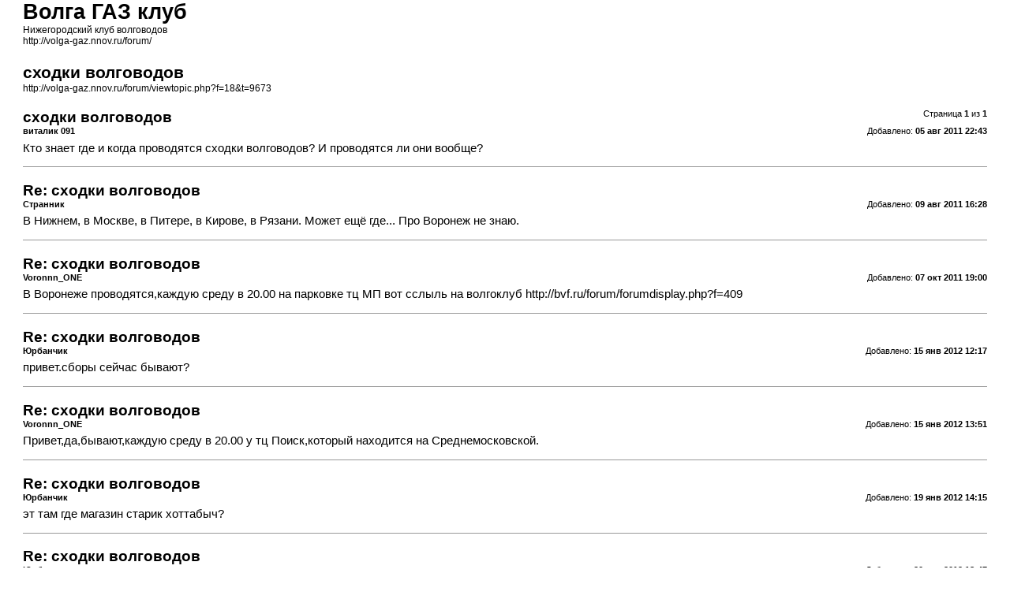

--- FILE ---
content_type: text/html; charset=UTF-8
request_url: http://volga-gaz.nnov.ru/forum/viewtopic.php?f=18&t=9673&view=print
body_size: 2213
content:
<!DOCTYPE html PUBLIC "-//W3C//DTD XHTML 1.0 Strict//EN" "http://www.w3.org/TR/xhtml1/DTD/xhtml1-strict.dtd">
<html xmlns="http://www.w3.org/1999/xhtml" dir="ltr" lang="ru-ru" xml:lang="ru-ru">
<head>

<meta http-equiv="content-type" content="text/html; charset=UTF-8" />
<meta http-equiv="content-style-type" content="text/css" />
<meta http-equiv="content-language" content="ru-ru" />
<meta http-equiv="imagetoolbar" content="no" />
<meta name="resource-type" content="document" />
<meta name="distribution" content="global" />
<meta name="copyright" content="2000, 2002, 2005, 2007 phpBB Group" />
<meta name="keywords" content="" />
<meta name="description" content="" />
<meta name="robots" content="noindex" />

<title>Волга ГАЗ клуб &bull; Просмотр темы - сходки волговодов</title>

<link href="./styles/prosilver/theme/print.css" rel="stylesheet" type="text/css" />
</head>

<body id="phpbb">
<div id="wrap">
	<a id="top" name="top" accesskey="t"></a>

	<div id="page-header">
		<h1>Волга ГАЗ клуб</h1>
		<p>Нижегородский клуб волговодов<br /><a href="http://volga-gaz.nnov.ru/forum/">http://volga-gaz.nnov.ru/forum/</a></p>

		<h2>сходки волговодов</h2>
		<p><a href="http://volga-gaz.nnov.ru/forum/viewtopic.php?f=18&amp;t=9673">http://volga-gaz.nnov.ru/forum/viewtopic.php?f=18&amp;t=9673</a></p>
	</div>

	<div id="page-body">
		<div class="page-number">Страница <strong>1</strong> из <strong>1</strong></div>
		
			<div class="post">
				<h3>сходки волговодов</h3>
				<div class="date"><img src="./styles/prosilver/imageset/icon_post_target.gif" width="11" height="9" alt="Сообщение" title="Сообщение" />Добавлено: <strong>05 авг 2011 22:43</strong></div>
				<div class="author"> <strong>виталик 091</strong></div>
				<div class="content">Кто знает где и когда проводятся  сходки волговодов? И проводятся ли они вообще?</div>
			</div>
			<hr />
		
			<div class="post">
				<h3>Re: сходки волговодов</h3>
				<div class="date"><img src="./styles/prosilver/imageset/icon_post_target.gif" width="11" height="9" alt="Сообщение" title="Сообщение" />Добавлено: <strong>09 авг 2011 16:28</strong></div>
				<div class="author"> <strong>Странник</strong></div>
				<div class="content">В Нижнем, в Москве, в Питере, в Кирове, в Рязани. Может ещё где... Про Воронеж не знаю.</div>
			</div>
			<hr />
		
			<div class="post">
				<h3>Re: сходки волговодов</h3>
				<div class="date"><img src="./styles/prosilver/imageset/icon_post_target.gif" width="11" height="9" alt="Сообщение" title="Сообщение" />Добавлено: <strong>07 окт 2011 19:00</strong></div>
				<div class="author"> <strong>Voronnn_ONE</strong></div>
				<div class="content">В Воронеже проводятся,каждую среду в 20.00 на парковке тц МП вот сслыль на волгоклуб <!-- m --><a class="postlink" target="_blank" href="http://bvf.ru/forum/forumdisplay.php?f=409">http://bvf.ru/forum/forumdisplay.php?f=409</a><!-- m --></div>
			</div>
			<hr />
		
			<div class="post">
				<h3>Re: сходки волговодов</h3>
				<div class="date"><img src="./styles/prosilver/imageset/icon_post_target.gif" width="11" height="9" alt="Сообщение" title="Сообщение" />Добавлено: <strong>15 янв 2012 12:17</strong></div>
				<div class="author"> <strong>Юрбанчик</strong></div>
				<div class="content">привет.сборы сейчас бывают?</div>
			</div>
			<hr />
		
			<div class="post">
				<h3>Re: сходки волговодов</h3>
				<div class="date"><img src="./styles/prosilver/imageset/icon_post_target.gif" width="11" height="9" alt="Сообщение" title="Сообщение" />Добавлено: <strong>15 янв 2012 13:51</strong></div>
				<div class="author"> <strong>Voronnn_ONE</strong></div>
				<div class="content">Привет,да,бывают,каждую среду в 20.00 у тц Поиск,который находится на Среднемосковской.</div>
			</div>
			<hr />
		
			<div class="post">
				<h3>Re: сходки волговодов</h3>
				<div class="date"><img src="./styles/prosilver/imageset/icon_post_target.gif" width="11" height="9" alt="Сообщение" title="Сообщение" />Добавлено: <strong>19 янв 2012 14:15</strong></div>
				<div class="author"> <strong>Юрбанчик</strong></div>
				<div class="content">эт там где магазин старик хоттабыч?</div>
			</div>
			<hr />
		
			<div class="post">
				<h3>Re: сходки волговодов</h3>
				<div class="date"><img src="./styles/prosilver/imageset/icon_post_target.gif" width="11" height="9" alt="Сообщение" title="Сообщение" />Добавлено: <strong>20 янв 2012 18:47</strong></div>
				<div class="author"> <strong>Юрбанчик</strong></div>
				<div class="content">в эту среду работаю,а в след.подъеду <img src="./images/smilies/12.gif" alt=":krut:" title=":krut:" /></div>
			</div>
			<hr />
		
			<div class="post">
				<h3>Re: сходки волговодов</h3>
				<div class="date"><img src="./styles/prosilver/imageset/icon_post_target.gif" width="11" height="9" alt="Сообщение" title="Сообщение" />Добавлено: <strong>21 янв 2012 19:19</strong></div>
				<div class="author"> <strong>Voronnn_ONE</strong></div>
				<div class="content">Он рядом со спорт мастером<br /><br />Вот ссыль на наш форум <!-- m --><a class="postlink" target="_blank" href="http://bvf.ru/forum/forumdisplay.php?f=409">http://bvf.ru/forum/forumdisplay.php?f=409</a><!-- m --></div>
			</div>
			<hr />
		
			<div class="post">
				<h3>Re: сходки волговодов</h3>
				<div class="date"><img src="./styles/prosilver/imageset/icon_post_target.gif" width="11" height="9" alt="Сообщение" title="Сообщение" />Добавлено: <strong>24 янв 2012 15:15</strong></div>
				<div class="author"> <strong>Юрбанчик</strong></div>
				<div class="content">привет всем.в эту среду я работаю,а в следующую буду точно..первопроходец так сказать</div>
			</div>
			<hr />
		
			<div class="post">
				<h3>Re: сходки волговодов</h3>
				<div class="date"><img src="./styles/prosilver/imageset/icon_post_target.gif" width="11" height="9" alt="Сообщение" title="Сообщение" />Добавлено: <strong>07 фев 2012 15:47</strong></div>
				<div class="author"> <strong>Davilka</strong></div>
				<div class="content"><blockquote><div><cite>Юрбанчик писал(а):</cite>привет всем.в эту среду я работаю,а в следующую буду точно..первопроходец так сказать</div></blockquote><br />Ну что ЮРок? ездил на встречу?</div>
			</div>
			<hr />
		
			<div class="post">
				<h3>Re: сходки волговодов</h3>
				<div class="date"><img src="./styles/prosilver/imageset/icon_post_target.gif" width="11" height="9" alt="Сообщение" title="Сообщение" />Добавлено: <strong>08 фев 2012 11:39</strong></div>
				<div class="author"> <strong>Юрбанчик</strong></div>
				<div class="content">да.все вэл</div>
			</div>
			<hr />
		
			<div class="post">
				<h3>Re: сходки волговодов</h3>
				<div class="date"><img src="./styles/prosilver/imageset/icon_post_target.gif" width="11" height="9" alt="Сообщение" title="Сообщение" />Добавлено: <strong>16 фев 2012 20:30</strong></div>
				<div class="author"> <strong>Voronnn_ONE</strong></div>
				<div class="content">А вчера что не был?)</div>
			</div>
			<hr />
		
	</div>

<!--
	We request you retain the full copyright notice below including the link to www.phpbb.com.
	This not only gives respect to the large amount of time given freely by the developers
	but also helps build interest, traffic and use of phpBB3. If you (honestly) cannot retain
	the full copyright we ask you at least leave in place the "Powered by phpBB" line, with
	"phpBB" linked to www.phpbb.com. If you refuse to include even this then support on our
	forums may be affected.

	The phpBB Group : 2006
//-->
	<div id="page-footer">
		<div class="page-number">Часовой пояс: UTC + 3 часа <br />Страница <strong>1</strong> из <strong>1</strong></div>
		<div class="copyright">Powered by phpBB &copy; 2000, 2002, 2005, 2007 phpBB Group<br />http://www.phpbb.com/</div>
	</div>
</div>

</body>
</html>